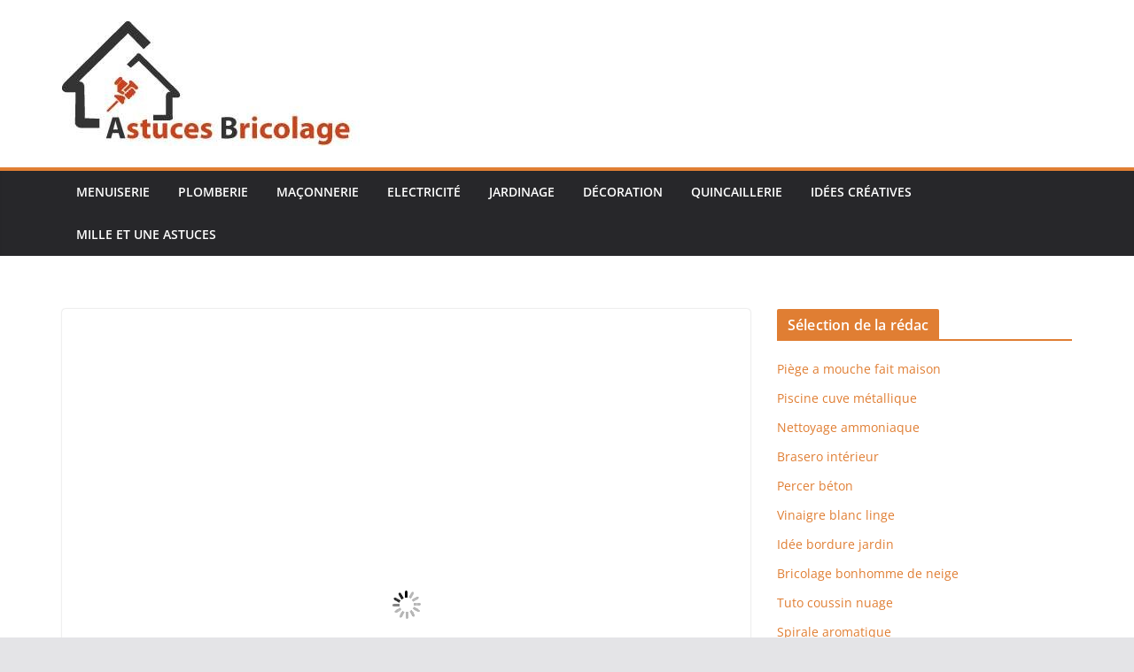

--- FILE ---
content_type: text/html; charset=UTF-8
request_url: https://www.astuces-bricolage.net/quel-barbecue-choisir-entre-barbecue-electrique-a-gaz-ou-au-charbon.html
body_size: 17706
content:
<!doctype html><html lang="fr-FR"><head><script data-no-optimize="1">var litespeed_docref=sessionStorage.getItem("litespeed_docref");litespeed_docref&&(Object.defineProperty(document,"referrer",{get:function(){return litespeed_docref}}),sessionStorage.removeItem("litespeed_docref"));</script> <meta charset="UTF-8"/><meta name="viewport" content="width=device-width, initial-scale=1"><link rel="profile" href="https://gmpg.org/xfn/11"/><meta name='robots' content='index, follow, max-image-preview:large, max-snippet:-1, max-video-preview:-1' /><title>Quel barbecue choisir entre barbecue électrique, à gaz ou au charbon ? - Bricolage maison</title><meta name="description" content="Chaque été, le barbecue séduit de nombreux français. Les grillades sont souvent à l&#039;honneur pour un repas en famille ou entre amis." /><link rel="canonical" href="https://www.astuces-bricolage.net/quel-barbecue-choisir-entre-barbecue-electrique-a-gaz-ou-au-charbon.html" /><meta property="og:locale" content="fr_FR" /><meta property="og:type" content="article" /><meta property="og:title" content="Quel barbecue choisir entre barbecue électrique, à gaz ou au charbon ? - Bricolage maison" /><meta property="og:description" content="Chaque été, le barbecue séduit de nombreux français. Les grillades sont souvent à l&#039;honneur pour un repas en famille ou entre amis." /><meta property="og:url" content="https://www.astuces-bricolage.net/quel-barbecue-choisir-entre-barbecue-electrique-a-gaz-ou-au-charbon.html" /><meta property="og:site_name" content="Bricolage maison" /><meta property="article:publisher" content="https://www.facebook.com/astucebricolage" /><meta property="article:author" content="https://www.facebook.com/astucebricolage" /><meta property="article:published_time" content="2016-02-25T09:38:40+00:00" /><meta property="og:image" content="https://www.astuces-bricolage.net/wp-content/uploads/2016/02/Lovely-Porch-Traditional-design-ideas-for-Threshold-Target-Lamp-Decor-Ideas.jpg" /><meta property="og:image:width" content="990" /><meta property="og:image:height" content="660" /><meta property="og:image:type" content="image/jpeg" /><meta name="author" content="Meddeb Ben amor" /><meta name="twitter:card" content="summary_large_image" /><meta name="twitter:label1" content="Écrit par" /><meta name="twitter:data1" content="Meddeb Ben amor" /><meta name="twitter:label2" content="Durée de lecture estimée" /><meta name="twitter:data2" content="4 minutes" /> <script type="application/ld+json" class="yoast-schema-graph">{"@context":"https://schema.org","@graph":[{"@type":"NewsArticle","@id":"https://www.astuces-bricolage.net/quel-barbecue-choisir-entre-barbecue-electrique-a-gaz-ou-au-charbon.html#article","isPartOf":{"@id":"https://www.astuces-bricolage.net/quel-barbecue-choisir-entre-barbecue-electrique-a-gaz-ou-au-charbon.html"},"author":{"name":"Meddeb Ben amor","@id":"https://www.astuces-bricolage.net/#/schema/person/23350bd37e27e7558310538445e5444a"},"headline":"Quel barbecue choisir entre barbecue électrique, à gaz ou au charbon ?","datePublished":"2016-02-25T09:38:40+00:00","mainEntityOfPage":{"@id":"https://www.astuces-bricolage.net/quel-barbecue-choisir-entre-barbecue-electrique-a-gaz-ou-au-charbon.html"},"wordCount":793,"publisher":{"@id":"https://www.astuces-bricolage.net/#organization"},"image":{"@id":"https://www.astuces-bricolage.net/quel-barbecue-choisir-entre-barbecue-electrique-a-gaz-ou-au-charbon.html#primaryimage"},"thumbnailUrl":"https://www.astuces-bricolage.net/wp-content/uploads/2016/02/Lovely-Porch-Traditional-design-ideas-for-Threshold-Target-Lamp-Decor-Ideas.jpg","keywords":["barbecue"],"articleSection":["Jardinage","Mille et une astuces"],"inLanguage":"fr-FR"},{"@type":"WebPage","@id":"https://www.astuces-bricolage.net/quel-barbecue-choisir-entre-barbecue-electrique-a-gaz-ou-au-charbon.html","url":"https://www.astuces-bricolage.net/quel-barbecue-choisir-entre-barbecue-electrique-a-gaz-ou-au-charbon.html","name":"Quel barbecue choisir entre barbecue électrique, à gaz ou au charbon ? - Bricolage maison","isPartOf":{"@id":"https://www.astuces-bricolage.net/#website"},"primaryImageOfPage":{"@id":"https://www.astuces-bricolage.net/quel-barbecue-choisir-entre-barbecue-electrique-a-gaz-ou-au-charbon.html#primaryimage"},"image":{"@id":"https://www.astuces-bricolage.net/quel-barbecue-choisir-entre-barbecue-electrique-a-gaz-ou-au-charbon.html#primaryimage"},"thumbnailUrl":"https://www.astuces-bricolage.net/wp-content/uploads/2016/02/Lovely-Porch-Traditional-design-ideas-for-Threshold-Target-Lamp-Decor-Ideas.jpg","datePublished":"2016-02-25T09:38:40+00:00","description":"Chaque été, le barbecue séduit de nombreux français. Les grillades sont souvent à l'honneur pour un repas en famille ou entre amis.","breadcrumb":{"@id":"https://www.astuces-bricolage.net/quel-barbecue-choisir-entre-barbecue-electrique-a-gaz-ou-au-charbon.html#breadcrumb"},"inLanguage":"fr-FR","potentialAction":[{"@type":"ReadAction","target":["https://www.astuces-bricolage.net/quel-barbecue-choisir-entre-barbecue-electrique-a-gaz-ou-au-charbon.html"]}]},{"@type":"ImageObject","inLanguage":"fr-FR","@id":"https://www.astuces-bricolage.net/quel-barbecue-choisir-entre-barbecue-electrique-a-gaz-ou-au-charbon.html#primaryimage","url":"https://www.astuces-bricolage.net/wp-content/uploads/2016/02/Lovely-Porch-Traditional-design-ideas-for-Threshold-Target-Lamp-Decor-Ideas.jpg","contentUrl":"https://www.astuces-bricolage.net/wp-content/uploads/2016/02/Lovely-Porch-Traditional-design-ideas-for-Threshold-Target-Lamp-Decor-Ideas.jpg","width":990,"height":660},{"@type":"BreadcrumbList","@id":"https://www.astuces-bricolage.net/quel-barbecue-choisir-entre-barbecue-electrique-a-gaz-ou-au-charbon.html#breadcrumb","itemListElement":[{"@type":"ListItem","position":1,"name":"Accueil","item":"https://www.astuces-bricolage.net/"},{"@type":"ListItem","position":2,"name":"Quel barbecue choisir entre barbecue électrique, à gaz ou au charbon ?"}]},{"@type":"WebSite","@id":"https://www.astuces-bricolage.net/#website","url":"https://www.astuces-bricolage.net/","name":"Bricolage maison","description":"","publisher":{"@id":"https://www.astuces-bricolage.net/#organization"},"potentialAction":[{"@type":"SearchAction","target":{"@type":"EntryPoint","urlTemplate":"https://www.astuces-bricolage.net/?s={search_term_string}"},"query-input":{"@type":"PropertyValueSpecification","valueRequired":true,"valueName":"search_term_string"}}],"inLanguage":"fr-FR"},{"@type":"Organization","@id":"https://www.astuces-bricolage.net/#organization","name":"Bricolage maison","url":"https://www.astuces-bricolage.net/","logo":{"@type":"ImageObject","inLanguage":"fr-FR","@id":"https://www.astuces-bricolage.net/#/schema/logo/image/","url":"https://www.astuces-bricolage.net/wp-content/uploads/2014/02/cropped-logo1-1.jpg","contentUrl":"https://www.astuces-bricolage.net/wp-content/uploads/2014/02/cropped-logo1-1.jpg","width":340,"height":141,"caption":"Bricolage maison"},"image":{"@id":"https://www.astuces-bricolage.net/#/schema/logo/image/"},"sameAs":["https://www.facebook.com/astucebricolage"]},{"@type":"Person","@id":"https://www.astuces-bricolage.net/#/schema/person/23350bd37e27e7558310538445e5444a","name":"Meddeb Ben amor","image":{"@type":"ImageObject","inLanguage":"fr-FR","@id":"https://www.astuces-bricolage.net/#/schema/person/image/","url":"https://www.astuces-bricolage.net/wp-content/litespeed/avatar/18cb4773a1e92e4bb4e76f69cdde3c91.jpg?ver=1767961615","contentUrl":"https://www.astuces-bricolage.net/wp-content/litespeed/avatar/18cb4773a1e92e4bb4e76f69cdde3c91.jpg?ver=1767961615","caption":"Meddeb Ben amor"},"description":"Je passe des heures à chercher et a dénicher les meilleures astuces jardinages, maisons et décorations. je rédige et je partage tout ce qui me parait utile ;)","sameAs":["https://www.astuces-bricolage.net/","https://www.facebook.com/astucebricolage","https://www.pinterest.fr/conseilsetastuc/"],"url":"https://www.astuces-bricolage.net/author/gouga"}]}</script> <link rel='dns-prefetch' href='//www.googletagmanager.com' /><link rel='dns-prefetch' href='//pagead2.googlesyndication.com' /><link rel="alternate" type="application/rss+xml" title="Bricolage maison &raquo; Flux" href="https://www.astuces-bricolage.net/feed" /><link rel="alternate" type="application/rss+xml" title="Bricolage maison &raquo; Flux des commentaires" href="https://www.astuces-bricolage.net/comments/feed" /><link rel="alternate" title="oEmbed (JSON)" type="application/json+oembed" href="https://www.astuces-bricolage.net/wp-json/oembed/1.0/embed?url=https%3A%2F%2Fwww.astuces-bricolage.net%2Fquel-barbecue-choisir-entre-barbecue-electrique-a-gaz-ou-au-charbon.html" /><link rel="alternate" title="oEmbed (XML)" type="text/xml+oembed" href="https://www.astuces-bricolage.net/wp-json/oembed/1.0/embed?url=https%3A%2F%2Fwww.astuces-bricolage.net%2Fquel-barbecue-choisir-entre-barbecue-electrique-a-gaz-ou-au-charbon.html&#038;format=xml" /><style id="litespeed-ucss">img:is([sizes^="auto,"i]){contain-intrinsic-size:3000px 1500px}ul{box-sizing:border-box}:root{--wp--preset--font-size--normal:16px;--wp--preset--font-size--huge:42px}html :where(img[class*=wp-image-]){height:auto;max-width:100%}:root{--wp--preset--aspect-ratio--square:1;--wp--preset--aspect-ratio--4-3:4/3;--wp--preset--aspect-ratio--3-4:3/4;--wp--preset--aspect-ratio--3-2:3/2;--wp--preset--aspect-ratio--2-3:2/3;--wp--preset--aspect-ratio--16-9:16/9;--wp--preset--aspect-ratio--9-16:9/16;--wp--preset--color--black:#000000;--wp--preset--color--cyan-bluish-gray:#abb8c3;--wp--preset--color--white:#ffffff;--wp--preset--color--pale-pink:#f78da7;--wp--preset--color--vivid-red:#cf2e2e;--wp--preset--color--luminous-vivid-orange:#ff6900;--wp--preset--color--luminous-vivid-amber:#fcb900;--wp--preset--color--light-green-cyan:#7bdcb5;--wp--preset--color--vivid-green-cyan:#00d084;--wp--preset--color--pale-cyan-blue:#8ed1fc;--wp--preset--color--vivid-cyan-blue:#0693e3;--wp--preset--color--vivid-purple:#9b51e0;--wp--preset--gradient--vivid-cyan-blue-to-vivid-purple:linear-gradient(135deg,rgba(6,147,227,1) 0%,rgb(155,81,224) 100%);--wp--preset--gradient--light-green-cyan-to-vivid-green-cyan:linear-gradient(135deg,rgb(122,220,180) 0%,rgb(0,208,130) 100%);--wp--preset--gradient--luminous-vivid-amber-to-luminous-vivid-orange:linear-gradient(135deg,rgba(252,185,0,1) 0%,rgba(255,105,0,1) 100%);--wp--preset--gradient--luminous-vivid-orange-to-vivid-red:linear-gradient(135deg,rgba(255,105,0,1) 0%,rgb(207,46,46) 100%);--wp--preset--gradient--very-light-gray-to-cyan-bluish-gray:linear-gradient(135deg,rgb(238,238,238) 0%,rgb(169,184,195) 100%);--wp--preset--gradient--cool-to-warm-spectrum:linear-gradient(135deg,rgb(74,234,220) 0%,rgb(151,120,209) 20%,rgb(207,42,186) 40%,rgb(238,44,130) 60%,rgb(251,105,98) 80%,rgb(254,248,76) 100%);--wp--preset--gradient--blush-light-purple:linear-gradient(135deg,rgb(255,206,236) 0%,rgb(152,150,240) 100%);--wp--preset--gradient--blush-bordeaux:linear-gradient(135deg,rgb(254,205,165) 0%,rgb(254,45,45) 50%,rgb(107,0,62) 100%);--wp--preset--gradient--luminous-dusk:linear-gradient(135deg,rgb(255,203,112) 0%,rgb(199,81,192) 50%,rgb(65,88,208) 100%);--wp--preset--gradient--pale-ocean:linear-gradient(135deg,rgb(255,245,203) 0%,rgb(182,227,212) 50%,rgb(51,167,181) 100%);--wp--preset--gradient--electric-grass:linear-gradient(135deg,rgb(202,248,128) 0%,rgb(113,206,126) 100%);--wp--preset--gradient--midnight:linear-gradient(135deg,rgb(2,3,129) 0%,rgb(40,116,252) 100%);--wp--preset--font-size--small:14px;--wp--preset--font-size--medium:16px;--wp--preset--font-size--large:18px;--wp--preset--font-size--x-large:28px;--wp--preset--font-size--xx-large:34px;--wp--preset--font-family--ibm-plex-serif:IBM Plex Serif, sans-serif;--wp--preset--font-family--inter:Inter, sans-serif;--wp--preset--spacing--20:0.44rem;--wp--preset--spacing--30:0.67rem;--wp--preset--spacing--40:1rem;--wp--preset--spacing--50:1.5rem;--wp--preset--spacing--60:2.25rem;--wp--preset--spacing--70:3.38rem;--wp--preset--spacing--80:5.06rem;--wp--preset--shadow--natural:6px 6px 9px rgba(0, 0, 0, 0.2);--wp--preset--shadow--deep:12px 12px 50px rgba(0, 0, 0, 0.4);--wp--preset--shadow--sharp:6px 6px 0px rgba(0, 0, 0, 0.2);--wp--preset--shadow--outlined:6px 6px 0px -3px rgba(255, 255, 255, 1), 6px 6px rgba(0, 0, 0, 1);--wp--preset--shadow--crisp:6px 6px 0px rgba(0, 0, 0, 1);--wp--style--global--content-size:760px;--wp--style--global--wide-size:1160px;--wp--style--block-gap:24px}:where(body){margin:0}body{--color--gray:#888888;--color--light--primary:#9bc8da;--color--primary:#207daf}a:where(:not(.wp-element-button)){text-decoration:underline}@font-face{font-display:swap;font-family:"Open Sans";font-style:normal;font-weight:700;font-stretch:normal;font-display:fallback;src:url(/wp-content/themes/colormag/assets/fonts/OpenSans-Bold.woff)format("woff")}@font-face{font-display:swap;font-family:"Open Sans";font-style:italic;font-weight:700;font-stretch:normal;font-display:fallback;src:url(/wp-content/themes/colormag/assets/fonts/OpenSans-BoldItalic.woff)format("woff")}@font-face{font-display:swap;font-family:"Open Sans";font-style:normal;font-weight:800;font-stretch:normal;font-display:fallback;src:url(/wp-content/themes/colormag/assets/fonts/OpenSans-ExtraBold.woff)format("woff")}@font-face{font-display:swap;font-family:"Open Sans";font-style:italic;font-weight:800;font-stretch:normal;font-display:fallback;src:url(/wp-content/themes/colormag/assets/fonts/OpenSans-ExtraBoldItalic.woff)format("woff")}@font-face{font-display:swap;font-family:"Open Sans";font-style:italic;font-weight:400;font-stretch:normal;font-display:fallback;src:url(/wp-content/themes/colormag/assets/fonts/OpenSans-Italic.woff)format("woff")}@font-face{font-display:swap;font-family:"Open Sans";font-style:normal;font-weight:300;font-stretch:normal;font-display:fallback;src:url(/wp-content/themes/colormag/assets/fonts/OpenSans-Light.woff)format("woff")}@font-face{font-display:swap;font-family:"Open Sans";font-style:italic;font-weight:300;font-stretch:normal;font-display:fallback;src:url(/wp-content/themes/colormag/assets/fonts/OpenSans-LightItalic.woff)format("woff")}@font-face{font-display:swap;font-family:"Open Sans";font-style:normal;font-weight:500;font-stretch:normal;font-display:fallback;src:url(/wp-content/themes/colormag/assets/fonts/OpenSans-Medium.woff)format("woff")}@font-face{font-display:swap;font-family:"Open Sans";font-style:italic;font-weight:500;font-stretch:normal;font-display:fallback;src:url(/wp-content/themes/colormag/assets/fonts/OpenSans-MediumItalic.woff)format("woff")}@font-face{font-display:swap;font-family:"Open Sans";font-style:normal;font-weight:400;font-stretch:normal;font-display:fallback;src:url(/wp-content/themes/colormag/assets/fonts/OpenSans-Regular.woff)format("woff")}@font-face{font-display:swap;font-family:"Open Sans";font-style:normal;font-weight:600;font-stretch:normal;font-display:fallback;src:url(/wp-content/themes/colormag/assets/fonts/OpenSans-SemiBold.woff)format("woff")}@font-face{font-display:swap;font-family:"Open Sans";font-style:italic;font-weight:600;font-stretch:normal;font-display:fallback;src:url(/wp-content/themes/colormag/assets/fonts/OpenSans-SemiBoldItalic.woff)format("woff")}@font-face{font-display:swap;font-family:"Open Sans";font-style:normal;font-weight:400;font-stretch:normal;font-display:fallback;src:url(/wp-content/themes/colormag/assets/fonts/OpenSans-VariableFont.woff)format("woff")}a,body,div,html,li,span,ul{border:0;font:inherit;font-style:inherit;margin:0;outline:0;padding:0;vertical-align:baseline}a,div,li,span,ul{font-size:100%}h1,h3,h4,p,strong{border:0;font:inherit;font-size:100%;font-style:inherit;outline:0;padding:0;vertical-align:baseline}a,body,div,html,li,p,span,ul{font-weight:inherit}strong{margin:0}article,aside,footer,header,nav{display:block}ul{list-style:disc}a:focus{outline:thin dotted}a:active,a:hover{outline:0}a img{border:0}*,::after,::before{box-sizing:inherit}html{overflow-y:scroll;-webkit-text-size-adjust:100%;-ms-text-size-adjust:100%;font-size:62.5%}.cm-container{max-width:1140px;margin-left:auto;margin-right:auto;padding-left:16px;padding-right:16px;box-sizing:content-box}.cm-header-1 .cm-row{display:flex;flex-direction:column;justify-content:center;text-align:center;align-items:center;gap:10px;padding:24px 0}@media screen and (min-width:48em){.cm-header-1 .cm-row{flex-direction:row;justify-content:space-between;text-align:left;gap:20px}}body,p{line-height:1.8}body{color:#3f3f46;font-size:16px;font-family:"Open Sans",serif;word-wrap:break-word;background-color:#e4e4e7;padding-top:10px;padding-bottom:10px;background-size:cover;--color--light--primary:#e07e33;--color--primary:#e07e33}p{margin:0 0 16px;word-break:break-word}strong{font-weight:600}i{font-style:italic}h1,h3,h4{margin:0 0 20px;color:#27272a;font-weight:500;font-family:"Open Sans",sans-serif;line-height:1.3}h1{font-size:4rem}h3{font-size:3.2rem}h4{font-size:2rem}::-webkit-scrollbar{height:8px}::-webkit-scrollbar-thumb{background:#a1a1aa}a{text-decoration:none;transition:all .3s ease}a:active,a:focus,a:hover{text-decoration:none}ul.default-wp-page{list-style:none}.cm-secondary .widget li,li{line-height:1.8}img{height:auto;vertical-align:top}.cm-entry-summary img,img{max-width:100%}img.aligncenter{margin-bottom:1.625em}.cm-icon{display:block;width:1em;height:1em;transition:all .3s;fill:#71717a}.fa{font-size:1.6rem;color:#71717a}.cm-primary-nav li{display:flex;flex-wrap:wrap;position:relative;font-family:"Open Sans",serif;font-weight:300;padding:10px 16px}.default-wp-page{display:flex;flex-direction:column;justify-content:space-between;gap:20px;margin-top:30px}.default-wp-page .next,.default-wp-page .previous{flex:1}.default-wp-page .next{text-align:right}.next a,.previous a{display:inline-flex;align-items:center;gap:8px;color:#3f3f46;cursor:pointer;font-size:1.6rem;font-weight:600}.next a:hover,.previous a:hover{text-decoration:underline}.next svg,.previous svg{fill:#27272a}@media screen and (min-width:48em){.default-wp-page{flex-direction:row}}.cm-primary-nav{width:100%;text-align:center}.cm-primary-nav .menu{flex:1}.cm-primary-nav a{display:flex;flex:1;color:#fff;font-size:14px;font-weight:600;text-transform:uppercase;line-height:2}.cm-header .cm-menu-toggle svg:hover,.cm-header .cm-menu-toggle:hover,.cm-primary-nav a:hover,a#scroll-up i:before{color:#fff}.cm-header .cm-menu-toggle[aria-expanded=false] .cm-icon--x-mark,.cm-primary-nav ul{display:none}#cm-primary-nav{position:relative;z-index:999;box-shadow:0 0 2px rgb(0 0 0/.1) inset;background-color:#27272a;border-top:4px solid #207daf}#cm-primary-nav .cm-row{position:relative;display:flex;align-items:center;box-sizing:border-box}.cm-menu-primary-container{flex-grow:1;flex-basis:70%}.cm-header .cm-menu-toggle{color:#fff;margin:0;text-align:center;font-family:"Open Sans",serif;padding-bottom:0;line-height:1.2;width:48px;height:48px}.cm-header .cm-menu-toggle svg{width:48px;height:48px;padding:8px}@media screen and (min-width:48em){.cm-primary-nav ul{display:flex;flex-wrap:wrap;list-style:none}}.avatar{border-radius:50%}.cm-entry-title{margin-bottom:12px;font-size:2.4rem;font-weight:500}.cm-below-entry-meta,.cm-entry-header-meta{display:flex;margin-bottom:12px}.cm-below-entry-meta{flex-wrap:wrap;align-items:center;gap:8px}.cm-author,.cm-below-entry-meta .cm-post-date a,.cm-post-date{display:flex;align-items:center;gap:4px}.cm-below-entry-meta a:hover,.cm-entry-header-meta a:hover{text-decoration:underline}.cm-author,.cm-post-date{font-size:1.2rem}.cm-author a,.cm-post-date a{color:#71717a;font-size:1.2rem}.cm-entry-summary{margin-top:12px}.cm-entry-summary p{margin-bottom:1.5em;font-size:1.4rem}.cm-entry-summary p:last-child,.widget:last-child{margin-bottom:0}.cm-featured-image{text-align:center}.cm-secondary .cm-widget-title span,.widget .wp-block-heading{display:inline-block;color:#fff;font-size:16px;font-weight:600;line-height:1.8;margin-bottom:0;padding:4px 12px 2px;border-radius:2px 2px 0 0;letter-spacing:.01em}.cm-secondary{word-break:break-word}.cm-secondary .cm-widget-title{display:flex;justify-content:space-between;border-bottom:2px solid #207daf;margin-bottom:15px}.cm-footer-bar a:hover,.cm-secondary a:hover{text-decoration:underline}.cm-secondary .widget{margin-bottom:32px;font-size:1.4rem}.cm-secondary .widget p{font-size:1.4rem}.cm-secondary .widget ul li{line-height:1.5;padding:6px 0;list-style:none}.cm-header{background-color:#fff}.cm-site-branding img{width:auto;margin-bottom:0}.cm-site-branding a{display:block}.cm-header-col-1,a#scroll-up i{display:flex;justify-content:center}.cm-header-col-1{flex-direction:column;gap:16px;flex-basis:30%}.cm-header-2 .cm-row{display:flex}.cm-menu-toggle{display:flex;cursor:pointer}@media screen and (min-width:769px){.cm-menu-toggle{display:none}}#page{max-width:1200px;margin:0 auto}.cm-content{padding-top:60px;padding-bottom:60px;background-color:#fff}.wide{padding-top:0;padding-bottom:0}.wide #page{max-width:100%}.cm-primary,.cm-secondary{width:100%}.cm-content .cm-row{display:flex;flex-direction:column;row-gap:60px}@media screen and (min-width:62em){.cm-content .cm-row{flex-direction:row}.cm-primary{width:calc(100% - 30%);padding-right:1.875em}.cm-secondary{width:30%}}.cm-posts{display:grid;gap:20px;grid-template-columns:1fr;position:relative}.cm-posts .post{overflow:hidden;box-shadow:0 0 2px 0 rgb(0 0 0/.24);border-radius:4px}.cm-post-categories{display:inline-flex;gap:10px;flex-wrap:wrap;align-items:center}.cm-post-categories a{display:inline-block;padding:4px 8px;color:#fff;font-size:10px;text-transform:uppercase;border-radius:2px;line-height:1.8}.cm-post-content{padding:20px}@media screen and (min-width:48em){.cm-posts{grid-template-columns:repeat(var(--grid-column,1),1fr)}}.single .cm-entry-header .cm-entry-title{font-size:3.2rem}.author-box{padding:2%;width:100%;display:inline-block;box-shadow:0 1px 3px 0 rgb(0 0 0/.1);margin-bottom:30px}.author-img img{margin-right:15px}.author-name{padding-bottom:10px}.author-box{margin-top:30px}@media screen and (max-width:768px){.cm-primary,.cm-secondary{width:100%}}.cm-footer-bar{padding-top:1.5em;padding-bottom:1.5em;background-color:#27272a;color:#f4f4f5}.cm-footer-bar .cm-row{font-size:1.4rem}.cm-footer-bar a:hover{color:#fff}.cm-footer-bar-area,.cm-footer-bar__1{display:flex;flex-direction:column;gap:8px}.cm-footer-bar-area{justify-content:space-between;align-items:center;text-align:center;gap:24px}@media screen and (min-width:48em){.cm-footer-bar-area{flex-direction:row-reverse;text-align:left}}a#scroll-up{bottom:20px;position:fixed;right:20px;display:none;opacity:.5;z-index:999}a#scroll-up i{height:48px;width:48px;border-radius:4px;background-color:#8269df;font-size:14px;align-items:center}a#scroll-up:hover{opacity:1}.screen-reader-text{border:0;clip:rect(1px,1px,1px,1px);clip-path:inset(50%);height:1px;margin:-1px;overflow:hidden;padding:0;position:absolute!important;width:1px;word-wrap:normal!important}.screen-reader-text:focus{background-color:#f1f1f1;border-radius:3px;box-shadow:0 0 2px 2px rgb(0 0 0/.6);clip:auto!important;clip-path:none;color:#21759b;display:block;font-size:.875rem;font-size:14px;font-weight:700;height:auto;left:5px;line-height:normal;padding:15px 23px 14px;text-decoration:none;top:5px;width:auto;z-index:100000}.aligncenter{clear:both;margin-left:auto;margin-right:auto;text-align:center}.aligncenter,.clearfix{display:block}.clearfix::after{visibility:hidden;display:block;font-size:0;content:" ";clear:both;height:0}@media screen and (max-width:1190px){#page{width:97%}.wide #page{width:100%}}@media screen and (max-width:800px){.cm-header-col-2{float:none}}@media screen and (max-width:600px){.author-img,.avatar{display:block;margin:0 auto}.author-img img{margin-right:0}.avatar{border-radius:50%;display:inline-block;float:none}}#cm-primary-nav{border-top-color:#e07e33}.single-post .cm-post-categories a::after{border-color:#e07e33}@media screen and (min-width:992px){.cm-primary{width:70%}}.cm-header .cm-menu-toggle svg{fill:#fff}.cm-post-categories a,.cm-post-date a::before,.cm-posts .post .cm-post-content .cm-entry-header-meta .cm-post-categories a,.cm-primary-nav ul li:hover,.cm-secondary .cm-widget-title span,.widget .wp-block-heading,.widget a::before{background-color:#e07e33}.cm-author a:hover,.cm-footer-bar .copyright a,.cm-footer-bar a,.cm-post-date a:hover,.next a:hover,.previous a:hover,a,a#scroll-up i{color:#e07e33}.cm-footer-bar .copyright a,.cm-secondary .cm-widget-title{border-bottom-color:#e07e33}@media screen and (min-width:992px){.cm-primary{width:70%}}.cm-footer-bar-area .cm-footer-bar__2 a{color:#207daf}:root{--top-grid-columns:4;--main-grid-columns:4;--bottom-grid-columns:2;--colormag-color-1:#eaf3fb;--colormag-color-2:#bfdcf3;--colormag-color-3:#94c4eb;--colormag-color-4:#6aace2;--colormag-color-5:#257bc1;--colormag-color-6:#1d6096;--colormag-color-7:#15446b;--colormag-color-8:#0c2941;--colormag-color-9:#040e16}.fa-chevron-up:before{content:""}@font-face{font-display:swap;font-family:"Font Awesome 6 Brands";font-style:normal;font-weight:400;font-display:block;src:url(/wp-content/themes/colormag/inc/customizer/customind/assets/fontawesome/v6/webfonts/fa-brands-400.woff2)format("woff2"),url(/wp-content/themes/colormag/inc/customizer/customind/assets/fontawesome/v6/webfonts/fa-brands-400.ttf)format("truetype")}@font-face{font-display:swap;font-family:"Font Awesome 6 Free";font-style:normal;font-weight:400;font-display:block;src:url(/wp-content/themes/colormag/inc/customizer/customind/assets/fontawesome/v6/webfonts/fa-regular-400.woff2)format("woff2"),url(/wp-content/themes/colormag/inc/customizer/customind/assets/fontawesome/v6/webfonts/fa-regular-400.ttf)format("truetype")}@font-face{font-display:swap;font-family:"Font Awesome 6 Free";font-style:normal;font-weight:900;font-display:block;src:url(/wp-content/themes/colormag/inc/customizer/customind/assets/fontawesome/v6/webfonts/fa-solid-900.woff2)format("woff2"),url(/wp-content/themes/colormag/inc/customizer/customind/assets/fontawesome/v6/webfonts/fa-solid-900.ttf)format("truetype")}@font-face{font-display:swap;font-family:"Font Awesome 5 Brands";font-display:block;font-weight:400;src:url(/wp-content/themes/colormag/inc/customizer/customind/assets/fontawesome/v6/webfonts/fa-brands-400.woff2)format("woff2"),url(/wp-content/themes/colormag/inc/customizer/customind/assets/fontawesome/v6/webfonts/fa-brands-400.ttf)format("truetype")}@font-face{font-display:swap;font-family:"Font Awesome 5 Free";font-display:block;font-weight:900;src:url(/wp-content/themes/colormag/inc/customizer/customind/assets/fontawesome/v6/webfonts/fa-solid-900.woff2)format("woff2"),url(/wp-content/themes/colormag/inc/customizer/customind/assets/fontawesome/v6/webfonts/fa-solid-900.ttf)format("truetype")}@font-face{font-display:swap;font-family:"Font Awesome 5 Free";font-display:block;font-weight:400;src:url(/wp-content/themes/colormag/inc/customizer/customind/assets/fontawesome/v6/webfonts/fa-regular-400.woff2)format("woff2"),url(/wp-content/themes/colormag/inc/customizer/customind/assets/fontawesome/v6/webfonts/fa-regular-400.ttf)format("truetype")}@font-face{font-display:swap;font-family:"FontAwesome";font-display:block;src:url(/wp-content/themes/colormag/inc/customizer/customind/assets/fontawesome/v6/webfonts/fa-solid-900.woff2)format("woff2"),url(/wp-content/themes/colormag/inc/customizer/customind/assets/fontawesome/v6/webfonts/fa-solid-900.ttf)format("truetype")}@font-face{font-display:swap;font-family:"FontAwesome";font-display:block;src:url(/wp-content/themes/colormag/inc/customizer/customind/assets/fontawesome/v6/webfonts/fa-brands-400.woff2)format("woff2"),url(/wp-content/themes/colormag/inc/customizer/customind/assets/fontawesome/v6/webfonts/fa-brands-400.ttf)format("truetype")}@font-face{font-display:swap;font-family:"FontAwesome";font-display:block;src:url(/wp-content/themes/colormag/inc/customizer/customind/assets/fontawesome/v6/webfonts/fa-regular-400.woff2)format("woff2"),url(/wp-content/themes/colormag/inc/customizer/customind/assets/fontawesome/v6/webfonts/fa-regular-400.ttf)format("truetype");unicode-range:u+f003,u+f006,u+f014,u+f016-f017,u+f01a-f01b,u+f01d,u+f022,u+f03e,u+f044,u+f046,u+f05c-f05d,u+f06e,u+f070,u+f087-f088,u+f08a,u+f094,u+f096-f097,u+f09d,u+f0a0,u+f0a2,u+f0a4-f0a7,u+f0c5,u+f0c7,u+f0e5-f0e6,u+f0eb,u+f0f6-f0f8,u+f10c,u+f114-f115,u+f118-f11a,u+f11c-f11d,u+f133,u+f147,u+f14e,u+f150-f152,u+f185-f186,u+f18e,u+f190-f192,u+f196,u+f1c1-f1c9,u+f1d9,u+f1db,u+f1e3,u+f1ea,u+f1f7,u+f1f9,u+f20a,u+f247-f248,u+f24a,u+f24d,u+f255-f25b,u+f25d,u+f271-f274,u+f278,u+f27b,u+f28c,u+f28e,u+f29c,u+f2b5,u+f2b7,u+f2ba,u+f2bc,u+f2be,u+f2c0-f2c1,u+f2c3,u+f2d0,u+f2d2,u+f2d4,u+f2dc}@font-face{font-display:swap;font-family:"FontAwesome";font-display:block;src:url(/wp-content/themes/colormag/inc/customizer/customind/assets/fontawesome/v6/webfonts/fa-v4compatibility.woff2)format("woff2"),url(/wp-content/themes/colormag/inc/customizer/customind/assets/fontawesome/v6/webfonts/fa-v4compatibility.ttf)format("truetype");unicode-range:u+f041,u+f047,u+f065-f066,u+f07d-f07e,u+f080,u+f08b,u+f08e,u+f090,u+f09a,u+f0ac,u+f0ae,u+f0b2,u+f0d0,u+f0d6,u+f0e4,u+f0ec,u+f10a-f10b,u+f123,u+f13e,u+f148-f149,u+f14c,u+f156,u+f15e,u+f160-f161,u+f163,u+f175-f178,u+f195,u+f1f8,u+f219,u+f27a}.fa{font-family:var(--fa-style-family,"Font Awesome 6 Free");font-weight:var(--fa-style,900);-moz-osx-font-smoothing:grayscale;-webkit-font-smoothing:antialiased;display:var(--fa-display,inline-block);font-style:normal;font-variant:normal;line-height:1;text-rendering:auto}:host,:root{--fa-style-family-brands:"Font Awesome 6 Brands";--fa-font-brands:normal 400 1em/1 "Font Awesome 6 Brands";--fa-font-regular:normal 400 1em/1 "Font Awesome 6 Free";--fa-style-family-classic:"Font Awesome 6 Free";--fa-font-solid:normal 900 1em/1 "Font Awesome 6 Free"}@font-face{font-display:swap;font-family:"Font Awesome 6 Brands";font-style:normal;font-weight:400;font-display:block;src:url(/wp-content/themes/colormag/inc/customizer/customind/assets/fontawesome/v6/webfonts/fa-brands-400.woff2)format("woff2"),url(/wp-content/themes/colormag/inc/customizer/customind/assets/fontawesome/v6/webfonts/fa-brands-400.ttf)format("truetype")}@font-face{font-display:swap;font-family:"Font Awesome 6 Free";font-style:normal;font-weight:400;font-display:block;src:url(/wp-content/themes/colormag/inc/customizer/customind/assets/fontawesome/v6/webfonts/fa-regular-400.woff2)format("woff2"),url(/wp-content/themes/colormag/inc/customizer/customind/assets/fontawesome/v6/webfonts/fa-regular-400.ttf)format("truetype")}@font-face{font-display:swap;font-family:"Font Awesome 6 Free";font-style:normal;font-weight:900;font-display:block;src:url(/wp-content/themes/colormag/inc/customizer/customind/assets/fontawesome/v6/webfonts/fa-solid-900.woff2)format("woff2"),url(/wp-content/themes/colormag/inc/customizer/customind/assets/fontawesome/v6/webfonts/fa-solid-900.ttf)format("truetype")}@font-face{font-display:swap;font-family:"Font Awesome 5 Brands";font-display:block;font-weight:400;src:url(/wp-content/themes/colormag/inc/customizer/customind/assets/fontawesome/v6/webfonts/fa-brands-400.woff2)format("woff2"),url(/wp-content/themes/colormag/inc/customizer/customind/assets/fontawesome/v6/webfonts/fa-brands-400.ttf)format("truetype")}@font-face{font-display:swap;font-family:"Font Awesome 5 Free";font-display:block;font-weight:900;src:url(/wp-content/themes/colormag/inc/customizer/customind/assets/fontawesome/v6/webfonts/fa-solid-900.woff2)format("woff2"),url(/wp-content/themes/colormag/inc/customizer/customind/assets/fontawesome/v6/webfonts/fa-solid-900.ttf)format("truetype")}@font-face{font-display:swap;font-family:"Font Awesome 5 Free";font-display:block;font-weight:400;src:url(/wp-content/themes/colormag/inc/customizer/customind/assets/fontawesome/v6/webfonts/fa-regular-400.woff2)format("woff2"),url(/wp-content/themes/colormag/inc/customizer/customind/assets/fontawesome/v6/webfonts/fa-regular-400.ttf)format("truetype")}@font-face{font-display:swap;font-family:"FontAwesome";font-display:block;src:url(/wp-content/themes/colormag/inc/customizer/customind/assets/fontawesome/v6/webfonts/fa-solid-900.woff2)format("woff2"),url(/wp-content/themes/colormag/inc/customizer/customind/assets/fontawesome/v6/webfonts/fa-solid-900.ttf)format("truetype")}@font-face{font-display:swap;font-family:"FontAwesome";font-display:block;src:url(/wp-content/themes/colormag/inc/customizer/customind/assets/fontawesome/v6/webfonts/fa-brands-400.woff2)format("woff2"),url(/wp-content/themes/colormag/inc/customizer/customind/assets/fontawesome/v6/webfonts/fa-brands-400.ttf)format("truetype")}@font-face{font-display:swap;font-family:"FontAwesome";font-display:block;src:url(/wp-content/themes/colormag/inc/customizer/customind/assets/fontawesome/v6/webfonts/fa-regular-400.woff2)format("woff2"),url(/wp-content/themes/colormag/inc/customizer/customind/assets/fontawesome/v6/webfonts/fa-regular-400.ttf)format("truetype");unicode-range:u+f003,u+f006,u+f014,u+f016-f017,u+f01a-f01b,u+f01d,u+f022,u+f03e,u+f044,u+f046,u+f05c-f05d,u+f06e,u+f070,u+f087-f088,u+f08a,u+f094,u+f096-f097,u+f09d,u+f0a0,u+f0a2,u+f0a4-f0a7,u+f0c5,u+f0c7,u+f0e5-f0e6,u+f0eb,u+f0f6-f0f8,u+f10c,u+f114-f115,u+f118-f11a,u+f11c-f11d,u+f133,u+f147,u+f14e,u+f150-f152,u+f185-f186,u+f18e,u+f190-f192,u+f196,u+f1c1-f1c9,u+f1d9,u+f1db,u+f1e3,u+f1ea,u+f1f7,u+f1f9,u+f20a,u+f247-f248,u+f24a,u+f24d,u+f255-f25b,u+f25d,u+f271-f274,u+f278,u+f27b,u+f28c,u+f28e,u+f29c,u+f2b5,u+f2b7,u+f2ba,u+f2bc,u+f2be,u+f2c0-f2c1,u+f2c3,u+f2d0,u+f2d2,u+f2d4,u+f2dc}@font-face{font-display:swap;font-family:"FontAwesome";font-display:block;src:url(/wp-content/themes/colormag/inc/customizer/customind/assets/fontawesome/v6/webfonts/fa-v4compatibility.woff2)format("woff2"),url(/wp-content/themes/colormag/inc/customizer/customind/assets/fontawesome/v6/webfonts/fa-v4compatibility.ttf)format("truetype");unicode-range:u+f041,u+f047,u+f065-f066,u+f07d-f07e,u+f080,u+f08b,u+f08e,u+f090,u+f09a,u+f0ac,u+f0ae,u+f0b2,u+f0d0,u+f0d6,u+f0e4,u+f0ec,u+f10a-f10b,u+f123,u+f13e,u+f148-f149,u+f14c,u+f156,u+f15e,u+f160-f161,u+f163,u+f175-f178,u+f195,u+f1f8,u+f219,u+f27a}.lazy-hidden{background-color:#fff;background-image:url(/wp-content/plugins/a3-lazy-load/assets/css/loading.gif);background-repeat:no-repeat;background-position:50% 50%}@font-face{font-display:swap;font-family:"IBM Plex Serif";font-style:normal;font-weight:400;font-display:fallback;src:url(https://www.astuces-bricolage.net/wp-content/themes/colormag/assets/fonts/IBMPlexSerif-Regular.woff2)format("woff2")}@font-face{font-display:swap;font-family:"IBM Plex Serif";font-style:normal;font-weight:700;font-display:fallback;src:url(https://www.astuces-bricolage.net/wp-content/themes/colormag/assets/fonts/IBMPlexSerif-Bold.woff2)format("woff2")}@font-face{font-display:swap;font-family:"IBM Plex Serif";font-style:normal;font-weight:600;font-display:fallback;src:url(https://www.astuces-bricolage.net/wp-content/themes/colormag/assets/fonts/IBMPlexSerif-SemiBold.woff2)format("woff2")}@font-face{font-display:swap;font-family:Inter;font-style:normal;font-weight:400;font-display:fallback;src:url(https://www.astuces-bricolage.net/wp-content/themes/colormag/assets/fonts/Inter-Regular.woff2)format("woff2")}:root{-webkit-user-select:none;-webkit-touch-callout:none;-ms-user-select:none;-moz-user-select:none;user-select:none}</style> <script type="litespeed/javascript" data-src="https://www.astuces-bricolage.net/wp-includes/js/jquery/jquery.min.js" id="jquery-core-js"></script> 
 <script type="litespeed/javascript" data-src="https://www.googletagmanager.com/gtag/js?id=GT-KVHJS9K" id="google_gtagjs-js"></script> <script id="google_gtagjs-js-after" type="litespeed/javascript">window.dataLayer=window.dataLayer||[];function gtag(){dataLayer.push(arguments)}
gtag("set","linker",{"domains":["www.astuces-bricolage.net"]});gtag("js",new Date());gtag("set","developer_id.dZTNiMT",!0);gtag("config","GT-KVHJS9K")</script> <link rel="https://api.w.org/" href="https://www.astuces-bricolage.net/wp-json/" /><link rel="alternate" title="JSON" type="application/json" href="https://www.astuces-bricolage.net/wp-json/wp/v2/posts/4162" /><link rel="EditURI" type="application/rsd+xml" title="RSD" href="https://www.astuces-bricolage.net/xmlrpc.php?rsd" /><meta name="generator" content="WordPress 6.9" /><link rel='shortlink' href='https://www.astuces-bricolage.net/?p=4162' /><meta name="generator" content="Site Kit by Google 1.168.0" /><meta name="google-adsense-platform-account" content="ca-host-pub-2644536267352236"><meta name="google-adsense-platform-domain" content="sitekit.withgoogle.com"> <script type="litespeed/javascript" data-src="https://pagead2.googlesyndication.com/pagead/js/adsbygoogle.js?client=ca-pub-0116958895783281&amp;host=ca-host-pub-2644536267352236" crossorigin="anonymous"></script> <link rel="icon" href="https://www.astuces-bricolage.net/wp-content/uploads/2014/02/cropped-logo1-32x32.jpg" sizes="32x32" /><link rel="icon" href="https://www.astuces-bricolage.net/wp-content/uploads/2014/02/cropped-logo1-192x192.jpg" sizes="192x192" /><link rel="apple-touch-icon" href="https://www.astuces-bricolage.net/wp-content/uploads/2014/02/cropped-logo1-180x180.jpg" /><meta name="msapplication-TileImage" content="https://www.astuces-bricolage.net/wp-content/uploads/2014/02/cropped-logo1-270x270.jpg" /></head><body data-rsssl=1 class="wp-singular post-template-default single single-post postid-4162 single-format-standard wp-custom-logo wp-embed-responsive wp-theme-colormag cm-header-layout-1 adv-style-1 cm-normal-container cm-right-sidebar right-sidebar wide cm-started-content"><div id="page" class="hfeed site">
<a class="skip-link screen-reader-text" href="#main">Passer au contenu</a><header id="cm-masthead" class="cm-header cm-layout-1 cm-layout-1-style-1 cm-full-width"><div class="cm-main-header"><div id="cm-header-1" class="cm-header-1"><div class="cm-container"><div class="cm-row"><div class="cm-header-col-1"><div id="cm-site-branding" class="cm-site-branding">
<a href="https://www.astuces-bricolage.net/" class="custom-logo-link" rel="home"><img data-lazyloaded="1" src="[data-uri]" width="340" height="141" data-src="https://www.astuces-bricolage.net/wp-content/uploads/2014/02/cropped-logo1-1.jpg" class="custom-logo" alt="Bricolage maison" decoding="async" data-srcset="https://www.astuces-bricolage.net/wp-content/uploads/2014/02/cropped-logo1-1.jpg 340w, https://www.astuces-bricolage.net/wp-content/uploads/2014/02/cropped-logo1-1-300x124.jpg 300w" data-sizes="(max-width: 340px) 100vw, 340px" /></a></div></div><div class="cm-header-col-2"></div></div></div></div><div id="cm-header-2" class="cm-header-2"><nav id="cm-primary-nav" class="cm-primary-nav"><div class="cm-container"><div class="cm-row"><p class="cm-menu-toggle" aria-expanded="false">
<svg class="cm-icon cm-icon--bars" xmlns="http://www.w3.org/2000/svg" viewBox="0 0 24 24"><path d="M21 19H3a1 1 0 0 1 0-2h18a1 1 0 0 1 0 2Zm0-6H3a1 1 0 0 1 0-2h18a1 1 0 0 1 0 2Zm0-6H3a1 1 0 0 1 0-2h18a1 1 0 0 1 0 2Z"></path></svg>						<svg class="cm-icon cm-icon--x-mark" xmlns="http://www.w3.org/2000/svg" viewBox="0 0 24 24"><path d="m13.4 12 8.3-8.3c.4-.4.4-1 0-1.4s-1-.4-1.4 0L12 10.6 3.7 2.3c-.4-.4-1-.4-1.4 0s-.4 1 0 1.4l8.3 8.3-8.3 8.3c-.4.4-.4 1 0 1.4.2.2.4.3.7.3s.5-.1.7-.3l8.3-8.3 8.3 8.3c.2.2.5.3.7.3s.5-.1.7-.3c.4-.4.4-1 0-1.4L13.4 12z"></path></svg></p><div class="cm-menu-primary-container"><ul id="menu-accueil" class="menu"><li id="menu-item-10" class="menu-item menu-item-type-taxonomy menu-item-object-category menu-item-10"><a href="https://www.astuces-bricolage.net/category/menuiserie">Menuiserie</a></li><li id="menu-item-11" class="menu-item menu-item-type-taxonomy menu-item-object-category menu-item-11"><a href="https://www.astuces-bricolage.net/category/plomberie">Plomberie</a></li><li id="menu-item-9" class="menu-item menu-item-type-taxonomy menu-item-object-category menu-item-9"><a href="https://www.astuces-bricolage.net/category/maconnerie">Maçonnerie</a></li><li id="menu-item-20" class="menu-item menu-item-type-taxonomy menu-item-object-category menu-item-20"><a href="https://www.astuces-bricolage.net/category/electricite">Electricité</a></li><li id="menu-item-8" class="menu-item menu-item-type-taxonomy menu-item-object-category current-post-ancestor current-menu-parent current-post-parent menu-item-8"><a href="https://www.astuces-bricolage.net/category/jardinage">Jardinage</a></li><li id="menu-item-7" class="menu-item menu-item-type-taxonomy menu-item-object-category menu-item-7"><a href="https://www.astuces-bricolage.net/category/decoration">Décoration</a></li><li id="menu-item-38" class="menu-item menu-item-type-taxonomy menu-item-object-category menu-item-38"><a href="https://www.astuces-bricolage.net/category/quincaillerie">Quincaillerie</a></li><li id="menu-item-12" class="menu-item menu-item-type-taxonomy menu-item-object-category menu-item-12"><a href="https://www.astuces-bricolage.net/category/idees-creatives">Idées créatives</a></li><li id="menu-item-319" class="menu-item menu-item-type-taxonomy menu-item-object-category current-post-ancestor current-menu-parent current-post-parent menu-item-319"><a href="https://www.astuces-bricolage.net/category/mille-et-une-astuces">Mille et une astuces</a></li></ul></div></div></div></nav></div></div></header><div id="cm-content" class="cm-content"><div class="cm-container"><div class="cm-row"><div id="cm-primary" class="cm-primary"><div class="cm-posts clearfix"><article sdfdfds id="post-4162" class="post-4162 post type-post status-publish format-standard has-post-thumbnail hentry category-jardinage category-mille-et-une-astuces tag-barbecue"><div class="cm-featured-image">
<img width="668" height="445" src="//www.astuces-bricolage.net/wp-content/plugins/a3-lazy-load/assets/images/lazy_placeholder.gif" data-lazy-type="image" data-src="https://www.astuces-bricolage.net/wp-content/uploads/2016/02/Lovely-Porch-Traditional-design-ideas-for-Threshold-Target-Lamp-Decor-Ideas.jpg" class="lazy lazy-hidden attachment-colormag-featured-image size-colormag-featured-image wp-post-image" alt="" decoding="async" fetchpriority="high" srcset="" data-srcset="https://www.astuces-bricolage.net/wp-content/uploads/2016/02/Lovely-Porch-Traditional-design-ideas-for-Threshold-Target-Lamp-Decor-Ideas.jpg 990w, https://www.astuces-bricolage.net/wp-content/uploads/2016/02/Lovely-Porch-Traditional-design-ideas-for-Threshold-Target-Lamp-Decor-Ideas-300x200.jpg 300w, https://www.astuces-bricolage.net/wp-content/uploads/2016/02/Lovely-Porch-Traditional-design-ideas-for-Threshold-Target-Lamp-Decor-Ideas-700x467.jpg 700w" sizes="(max-width: 668px) 100vw, 668px" /><noscript><img width="668" height="445" src="https://www.astuces-bricolage.net/wp-content/uploads/2016/02/Lovely-Porch-Traditional-design-ideas-for-Threshold-Target-Lamp-Decor-Ideas.jpg" class="attachment-colormag-featured-image size-colormag-featured-image wp-post-image" alt="" decoding="async" fetchpriority="high" srcset="https://www.astuces-bricolage.net/wp-content/uploads/2016/02/Lovely-Porch-Traditional-design-ideas-for-Threshold-Target-Lamp-Decor-Ideas.jpg 990w, https://www.astuces-bricolage.net/wp-content/uploads/2016/02/Lovely-Porch-Traditional-design-ideas-for-Threshold-Target-Lamp-Decor-Ideas-300x200.jpg 300w, https://www.astuces-bricolage.net/wp-content/uploads/2016/02/Lovely-Porch-Traditional-design-ideas-for-Threshold-Target-Lamp-Decor-Ideas-700x467.jpg 700w" sizes="(max-width: 668px) 100vw, 668px" /></noscript></div><div class="cm-post-content"><div class="cm-entry-header-meta"><div class="cm-post-categories"><a href="https://www.astuces-bricolage.net/category/jardinage" rel="category tag">Jardinage</a><a href="https://www.astuces-bricolage.net/category/mille-et-une-astuces" rel="category tag">Mille et une astuces</a></div></div><header class="cm-entry-header"><h1 class="cm-entry-title">
Quel barbecue choisir entre barbecue électrique, à gaz ou au charbon ?</h1></header><div class="cm-below-entry-meta cm-separator-default "><span class="cm-post-date"><a href="https://www.astuces-bricolage.net/quel-barbecue-choisir-entre-barbecue-electrique-a-gaz-ou-au-charbon.html" title="10 h 38 min" rel="bookmark"><svg class="cm-icon cm-icon--calendar-fill" xmlns="http://www.w3.org/2000/svg" viewBox="0 0 24 24"><path d="M21.1 6.6v1.6c0 .6-.4 1-1 1H3.9c-.6 0-1-.4-1-1V6.6c0-1.5 1.3-2.8 2.8-2.8h1.7V3c0-.6.4-1 1-1s1 .4 1 1v.8h5.2V3c0-.6.4-1 1-1s1 .4 1 1v.8h1.7c1.5 0 2.8 1.3 2.8 2.8zm-1 4.6H3.9c-.6 0-1 .4-1 1v7c0 1.5 1.3 2.8 2.8 2.8h12.6c1.5 0 2.8-1.3 2.8-2.8v-7c0-.6-.4-1-1-1z"></path></svg> <time class="entry-date published updated" datetime="2016-02-25T10:38:40+01:00">Fév 25, 2016</time></a></span>
<span class="cm-author cm-vcard">
<svg class="cm-icon cm-icon--user" xmlns="http://www.w3.org/2000/svg" viewBox="0 0 24 24"><path d="M7 7c0-2.8 2.2-5 5-5s5 2.2 5 5-2.2 5-5 5-5-2.2-5-5zm9 7H8c-2.8 0-5 2.2-5 5v2c0 .6.4 1 1 1h16c.6 0 1-.4 1-1v-2c0-2.8-2.2-5-5-5z"></path></svg>			<a class="url fn n"
href="https://www.astuces-bricolage.net/author/gouga"
title="Meddeb Ben amor"
>
Meddeb Ben amor			</a>
</span></div><div class="cm-entry-summary"><p style="text-align: justify;">Chaque été, le barbecue séduit de nombreux français. Les grillades sont souvent à l&rsquo;honneur pour un repas en famille ou entre amis. Mais que choisir entre barbecue électrique, au gaz ou au charbon? Ces trois familles de barbecue ont chacune leurs avantages et inconvénients, le choix de l&rsquo;une ou de l&rsquo;autre repose avant tout sur une question assez simple : comment vais-je utiliser mon barbecue.</p><h3>Le barbecue électrique, simple et rapide à mettre en œuvre, sur pieds ou directement sur la table!</h3><p style="text-align: justify;">Quoi de plus avantageux qu&rsquo;un <strong>barbecue électrique</strong> lorsque l&rsquo;on adore les grillades au point d&rsquo;en manger toute l&rsquo;année, ou bien quand on vit en appartement et que l&rsquo;on ne dispose pas de jardin pour installer un barbecue classique? Le barbecue électrique peut être sur pied, mais aussi se poser sur la table, tel un service à raclette. Il en existe de toutes tailles, les plus petits conviendront certainement aux gourmets qui vivent en studios, de même que l&rsquo;on trouve des barbecues taillés pour une utilisation familiale. En contrepartie, le barbecue électrique ne satisfera pas les puristes de la grillade: il n&rsquo;offre pas le goût et l&rsquo;odeur d&rsquo;une cuisson au bois ou au charbon. A la différence d&rsquo;un barbecue classique, il n&rsquo;est pas nomade. Il sera donc cantonné à une utilisation domestique et par beau temps, puisqu&rsquo;il n&rsquo;est pas envisageable d&rsquo;avoir un barbecue électrique en fonctionnement sous la pluie, même si ce n&rsquo;est que quelques gouttes passagères. Il est d&rsquo;ailleurs à noter que les prises électriques de ces appareils sont des prises classiques d&rsquo;intérieur, en aucun cas des prises électriques d&rsquo;extérieur étanches. Côté prix, il reste abordable: comptez entre 60 et 80 € pour une qualité correcte.</p><p style="text-align: justify;"><a href="https://www.astuces-bricolage.net/wp-content/uploads/2016/02/cbqele-ambiance-3.jpg"><img decoding="async" class="lazy lazy-hidden aligncenter  wp-image-4165" src="//www.astuces-bricolage.net/wp-content/plugins/a3-lazy-load/assets/images/lazy_placeholder.gif" data-lazy-type="image" data-src="https://www.astuces-bricolage.net/wp-content/uploads/2016/02/cbqele-ambiance-3.jpg" alt="barbecue " width="686" height="320" srcset="" data-srcset="https://www.astuces-bricolage.net/wp-content/uploads/2016/02/cbqele-ambiance-3.jpg 900w, https://www.astuces-bricolage.net/wp-content/uploads/2016/02/cbqele-ambiance-3-300x140.jpg 300w, https://www.astuces-bricolage.net/wp-content/uploads/2016/02/cbqele-ambiance-3-700x327.jpg 700w" sizes="(max-width: 686px) 100vw, 686px" /><noscript><img decoding="async" class="aligncenter  wp-image-4165" src="https://www.astuces-bricolage.net/wp-content/uploads/2016/02/cbqele-ambiance-3.jpg" alt="barbecue " width="686" height="320" srcset="https://www.astuces-bricolage.net/wp-content/uploads/2016/02/cbqele-ambiance-3.jpg 900w, https://www.astuces-bricolage.net/wp-content/uploads/2016/02/cbqele-ambiance-3-300x140.jpg 300w, https://www.astuces-bricolage.net/wp-content/uploads/2016/02/cbqele-ambiance-3-700x327.jpg 700w" sizes="(max-width: 686px) 100vw, 686px" /></noscript></a></p><h3>Barbecue à gaz : idéal pour les utilisations très fréquentes. Les « super barbecues » sont à la mode !</h3><p style="text-align: justify;">Sophistiqué, ce type de barbecue a l&rsquo;avantage de s&rsquo;allumer rapidement et de nécessiter moins de préparation qu&rsquo;un barbecue classique. Cela vous permet de passer plus de temps à table et moins au côté du barbecue. Un avantage que détient également le barbecue électrique, mais le barbecue à gaz fait la différence sur la cuisson : il dispose de plus de puissance et les réglage de la chauffe est instantané. Ces barbecues ultra-modernes disposent souvent d&rsquo;un plan de travail et d&rsquo;accessoires de cuisine, vous rendant la tâche plus facile et agréable. Surtout, la mode est maintenant aux super barbecues à gaz, qui se transforment en véritables cuisines de plein air : cloche relevable pour garder les grillades au chaud après la cuisson, feux à gaz latéral pour réchauffer ou faire mijoter l&rsquo;accompagnement, plan de travail&#8230; Ces modèles tout inox bénéficient d&rsquo;une surface de cuisson exceptionnelle et permettent d&rsquo;assurer un rythme d&rsquo;enfer, idéal pour les grandes assemblées! Le principal inconvénient de ces super barbecues est évidemment le prix, il faut compter entre 250 et 300 €, certains modèles allant jusqu&rsquo;à 850 €&#8230; Bien entendu les amateurs de la cuisson à gaz qui veulent un barbecue « standard » trouveront des modèles à partir de 150 €. Ce type d&rsquo;appareil reste évidemment réservé à une utilisation en jardin (ils peuvent être transportés mais sont la plupart son très encombrants). C&rsquo;est par contre le meilleur choix pour une utilisation régulière en jardin : rapide à mettre en œuvre, complet, puissant et modulable. Par contre il ne faut pas sous-estimer l&rsquo;encombrement des super barbecues qui nécessiteront un garage ou un abri pour le stockage hivernal.</p><p style="text-align: justify;"><a href="https://www.astuces-bricolage.net/wp-content/uploads/2016/02/11221-3836211.jpg"><img decoding="async" class="lazy lazy-hidden aligncenter  wp-image-4166" src="//www.astuces-bricolage.net/wp-content/plugins/a3-lazy-load/assets/images/lazy_placeholder.gif" data-lazy-type="image" data-src="https://www.astuces-bricolage.net/wp-content/uploads/2016/02/11221-3836211.jpg" alt="Barbecue" width="624" height="307" srcset="" data-srcset="https://www.astuces-bricolage.net/wp-content/uploads/2016/02/11221-3836211.jpg 2000w, https://www.astuces-bricolage.net/wp-content/uploads/2016/02/11221-3836211-300x148.jpg 300w, https://www.astuces-bricolage.net/wp-content/uploads/2016/02/11221-3836211-1024x504.jpg 1024w, https://www.astuces-bricolage.net/wp-content/uploads/2016/02/11221-3836211-700x344.jpg 700w, https://www.astuces-bricolage.net/wp-content/uploads/2016/02/11221-3836211-326x159.jpg 326w" sizes="(max-width: 624px) 100vw, 624px" /><noscript><img decoding="async" class="aligncenter  wp-image-4166" src="https://www.astuces-bricolage.net/wp-content/uploads/2016/02/11221-3836211.jpg" alt="Barbecue" width="624" height="307" srcset="https://www.astuces-bricolage.net/wp-content/uploads/2016/02/11221-3836211.jpg 2000w, https://www.astuces-bricolage.net/wp-content/uploads/2016/02/11221-3836211-300x148.jpg 300w, https://www.astuces-bricolage.net/wp-content/uploads/2016/02/11221-3836211-1024x504.jpg 1024w, https://www.astuces-bricolage.net/wp-content/uploads/2016/02/11221-3836211-700x344.jpg 700w, https://www.astuces-bricolage.net/wp-content/uploads/2016/02/11221-3836211-326x159.jpg 326w" sizes="(max-width: 624px) 100vw, 624px" /></noscript></a></p><h3>Barbecue au charbon : un goût rustique, un appareil nomade.</h3><p style="text-align: justify;">C&rsquo;est le barbecue classique, celui des gourmets et des amateurs d&rsquo;authenticité. En effet, ce barbecue s&rsquo;installe dans le jardin et sa mise en route et sa cuisson se font « à l&rsquo;ancienne »: le goût de la viande cuite au feu de braises n&rsquo;échappera pas aux « puristes », qui privilégieront ce type de barbecue. Le barbecue au charbon (ou au bois) est aussi le plus nomade et peut s&rsquo;utiliser en toute situation. Il existe même des modèles à embarquer sur les bateaux ! Si l&rsquo;allumer nécessite un peu de technique, beaucoup apprécient de le faire et d&rsquo;entretenir les braises, renouant ainsi avec un geste millénaire. De plus, son prix est modeste: vous en trouverez entre 50 et 80 € environ. Le choix du barbecue classique est clairement celui de la simplicité, par contre il est moins taillé que le barbecue à gaz pour les utilisations très fréquentes en jardin, sa mise en œuvre nécessitant plus de temps.</p><p style="text-align: justify;"><a href="https://www.astuces-bricolage.net/wp-content/uploads/2016/02/barbecue-au-charbon.jpg"><img decoding="async" class="lazy lazy-hidden aligncenter  wp-image-4167" src="//www.astuces-bricolage.net/wp-content/plugins/a3-lazy-load/assets/images/lazy_placeholder.gif" data-lazy-type="image" data-src="https://www.astuces-bricolage.net/wp-content/uploads/2016/02/barbecue-au-charbon.jpg" alt="barbecue" width="741" height="741" srcset="" data-srcset="https://www.astuces-bricolage.net/wp-content/uploads/2016/02/barbecue-au-charbon.jpg 1000w, https://www.astuces-bricolage.net/wp-content/uploads/2016/02/barbecue-au-charbon-150x150.jpg 150w, https://www.astuces-bricolage.net/wp-content/uploads/2016/02/barbecue-au-charbon-300x300.jpg 300w, https://www.astuces-bricolage.net/wp-content/uploads/2016/02/barbecue-au-charbon-700x700.jpg 700w, https://www.astuces-bricolage.net/wp-content/uploads/2016/02/barbecue-au-charbon-210x210.jpg 210w" sizes="(max-width: 741px) 100vw, 741px" /><noscript><img decoding="async" class="aligncenter  wp-image-4167" src="https://www.astuces-bricolage.net/wp-content/uploads/2016/02/barbecue-au-charbon.jpg" alt="barbecue" width="741" height="741" srcset="https://www.astuces-bricolage.net/wp-content/uploads/2016/02/barbecue-au-charbon.jpg 1000w, https://www.astuces-bricolage.net/wp-content/uploads/2016/02/barbecue-au-charbon-150x150.jpg 150w, https://www.astuces-bricolage.net/wp-content/uploads/2016/02/barbecue-au-charbon-300x300.jpg 300w, https://www.astuces-bricolage.net/wp-content/uploads/2016/02/barbecue-au-charbon-700x700.jpg 700w, https://www.astuces-bricolage.net/wp-content/uploads/2016/02/barbecue-au-charbon-210x210.jpg 210w" sizes="(max-width: 741px) 100vw, 741px" /></noscript></a></p></div></div></article></div><ul class="default-wp-page"><li class="previous"><a href="https://www.astuces-bricolage.net/economiser-leau-des-dispositifs-ingenieux.html" rel="prev"><span class="meta-nav"><svg class="cm-icon cm-icon--arrow-left-long" xmlns="http://www.w3.org/2000/svg" viewBox="0 0 24 24"><path d="M2 12.38a1 1 0 0 1 0-.76.91.91 0 0 1 .22-.33L6.52 7a1 1 0 0 1 1.42 0 1 1 0 0 1 0 1.41L5.36 11H21a1 1 0 0 1 0 2H5.36l2.58 2.58a1 1 0 0 1 0 1.41 1 1 0 0 1-.71.3 1 1 0 0 1-.71-.3l-4.28-4.28a.91.91 0 0 1-.24-.33Z"></path></svg></span> Économiser l&rsquo;eau : des dispositifs ingénieux</a></li><li class="next"><a href="https://www.astuces-bricolage.net/envie-de-manger-vos-propres-legumes-songez-a-une-plantation-de-potager.html" rel="next">Envie de manger vos propres légumes, songez à une plantation de potager! <span class="meta-nav"><svg class="cm-icon cm-icon--arrow-right-long" xmlns="http://www.w3.org/2000/svg" viewBox="0 0 24 24"><path d="M21.92 12.38a1 1 0 0 0 0-.76 1 1 0 0 0-.21-.33L17.42 7A1 1 0 0 0 16 8.42L18.59 11H2.94a1 1 0 1 0 0 2h15.65L16 15.58A1 1 0 0 0 16 17a1 1 0 0 0 1.41 0l4.29-4.28a1 1 0 0 0 .22-.34Z"></path></svg></span></a></li></ul><div class="author-box"><div class="author-img"><img alt='' src="//www.astuces-bricolage.net/wp-content/plugins/a3-lazy-load/assets/images/lazy_placeholder.gif" data-lazy-type="image" data-src='https://www.astuces-bricolage.net/wp-content/litespeed/avatar/d01c0715579480ee5a49cf1baca8c776.jpg?ver=1767961619' srcset="" data-srcset='https://www.astuces-bricolage.net/wp-content/litespeed/avatar/f07fda6ea87ae8c256c7b2426d4073c4.jpg?ver=1767961619 2x' class='lazy lazy-hidden avatar avatar-100 photo' height='100' width='100' decoding='async'/><noscript><img alt='' src='https://www.astuces-bricolage.net/wp-content/litespeed/avatar/d01c0715579480ee5a49cf1baca8c776.jpg?ver=1767961619' srcset='https://www.astuces-bricolage.net/wp-content/litespeed/avatar/f07fda6ea87ae8c256c7b2426d4073c4.jpg?ver=1767961619 2x' class='avatar avatar-100 photo' height='100' width='100' decoding='async'/></noscript></div><h4 class="author-name">Meddeb Ben amor</h4><p class="author-description">Je passe des heures à chercher et a dénicher les meilleures astuces jardinages, maisons et décorations. je rédige et je partage tout ce qui me parait utile ;)</p></div></div><div id="cm-secondary" class="cm-secondary"><aside id="text-5" class="widget widget_text"><h3 class="cm-widget-title"><span>Sélection de la rédac</span></h3><div class="textwidget"><ul><li><a href="https://www.astuces-bricolage.net/pieges-a-mouche.html">Piège a mouche fait maison</a></li><li><a href="https://www.astuces-bricolage.net/piscines-cuve-metallique.html">Piscine cuve métallique</a></li><li><a href="https://www.astuces-bricolage.net/que-faire-avec-de-lammoniaque.html">Nettoyage ammoniaque</a></li><li><a href="https://www.astuces-bricolage.net/brasero-mexicain-faites-place-a-ce-sombre-heros-du-foyer.html">Brasero intérieur</a></li><li><a href="https://www.astuces-bricolage.net/percer-le-beton-la-maconnerie-avec-des-perceuses-des-perforateurs.html">Percer béton</a></li><li><a href="https://www.astuces-bricolage.net/vinaigre-blanc-linge.html">Vinaigre blanc linge</a></li><li><a href="https://www.astuces-bricolage.net/des-idees-originales-de-bordures-de-jardin.html">Idée bordure jardin</a></li><li><a href="https://www.astuces-bricolage.net/un-bonhomme-de-neige-avec-des-chaussettes.html">Bricolage bonhomme de neige</a></li><li><a href="https://www.astuces-bricolage.net/tuto-pour-creer-soi-meme-un-coussin-nuage.html">Tuto coussin nuage</a></li><li><a href="https://www.astuces-bricolage.net/spirale-herbes-aromatiques.html">Spirale aromatique</a></li></ul></div></aside><aside id="block-2" class="widget widget_block"><h3 class="wp-block-heading">Nos Dossiers</h3></aside><aside id="block-3" class="widget widget_block widget_text"><p><a href="https://www.astuces-bricolage.net/dossier-potager-debutant" data-type="URL" data-id="https://www.astuces-bricolage.net/dossier-potager-debutant" target="_blank" rel="noreferrer noopener">Mettre en place un potager débutant</a></p></aside><aside id="block-5" class="widget widget_block widget_text"><p><a href="https://www.astuces-bricolage.net/guide-lavage-linge">Guide Lavage du linge</a></p></aside></div></div></div></div><footer id="cm-footer" class="cm-footer "><div class="cm-footer-bar cm-footer-bar-style-1"><div class="cm-container"><div class="cm-row"><div class="cm-footer-bar-area"><div class="cm-footer-bar__1"><nav class="cm-footer-menu"></nav></div><div class="cm-footer-bar__2"><div class="copyright">Copyright &copy; 2026 <a href="https://www.astuces-bricolage.net/" title="Bricolage maison"><span>Bricolage maison</span></a>. Tous droits réservés.<br>Theme <a href="https://themegrill.com/themes/colormag" target="_blank" title="ColorMag" rel="nofollow"><span>ColorMag</span></a> par ThemeGrill. Propulsé par <a href="https://wordpress.org" target="_blank" title="WordPress" rel="nofollow"><span>WordPress</span></a>.</div></div></div></div></div></div></footer>
<a href="#cm-masthead" id="scroll-up"><i class="fa fa-chevron-up"></i></a></div> <script type="speculationrules">{"prefetch":[{"source":"document","where":{"and":[{"href_matches":"/*"},{"not":{"href_matches":["/wp-*.php","/wp-admin/*","/wp-content/uploads/*","/wp-content/*","/wp-content/plugins/*","/wp-content/themes/colormag/*","/*\\?(.+)"]}},{"not":{"selector_matches":"a[rel~=\"nofollow\"]"}},{"not":{"selector_matches":".no-prefetch, .no-prefetch a"}}]},"eagerness":"conservative"}]}</script> <script type="text/javascript" src="https://www.astuces-bricolage.net/wp-content/plugins/litespeed-cache/assets/js/instant_click.min.js" id="litespeed-cache-js" defer="defer" data-wp-strategy="defer"></script> <script data-no-optimize="1">window.lazyLoadOptions=Object.assign({},{threshold:300},window.lazyLoadOptions||{});!function(t,e){"object"==typeof exports&&"undefined"!=typeof module?module.exports=e():"function"==typeof define&&define.amd?define(e):(t="undefined"!=typeof globalThis?globalThis:t||self).LazyLoad=e()}(this,function(){"use strict";function e(){return(e=Object.assign||function(t){for(var e=1;e<arguments.length;e++){var n,a=arguments[e];for(n in a)Object.prototype.hasOwnProperty.call(a,n)&&(t[n]=a[n])}return t}).apply(this,arguments)}function o(t){return e({},at,t)}function l(t,e){return t.getAttribute(gt+e)}function c(t){return l(t,vt)}function s(t,e){return function(t,e,n){e=gt+e;null!==n?t.setAttribute(e,n):t.removeAttribute(e)}(t,vt,e)}function i(t){return s(t,null),0}function r(t){return null===c(t)}function u(t){return c(t)===_t}function d(t,e,n,a){t&&(void 0===a?void 0===n?t(e):t(e,n):t(e,n,a))}function f(t,e){et?t.classList.add(e):t.className+=(t.className?" ":"")+e}function _(t,e){et?t.classList.remove(e):t.className=t.className.replace(new RegExp("(^|\\s+)"+e+"(\\s+|$)")," ").replace(/^\s+/,"").replace(/\s+$/,"")}function g(t){return t.llTempImage}function v(t,e){!e||(e=e._observer)&&e.unobserve(t)}function b(t,e){t&&(t.loadingCount+=e)}function p(t,e){t&&(t.toLoadCount=e)}function n(t){for(var e,n=[],a=0;e=t.children[a];a+=1)"SOURCE"===e.tagName&&n.push(e);return n}function h(t,e){(t=t.parentNode)&&"PICTURE"===t.tagName&&n(t).forEach(e)}function a(t,e){n(t).forEach(e)}function m(t){return!!t[lt]}function E(t){return t[lt]}function I(t){return delete t[lt]}function y(e,t){var n;m(e)||(n={},t.forEach(function(t){n[t]=e.getAttribute(t)}),e[lt]=n)}function L(a,t){var o;m(a)&&(o=E(a),t.forEach(function(t){var e,n;e=a,(t=o[n=t])?e.setAttribute(n,t):e.removeAttribute(n)}))}function k(t,e,n){f(t,e.class_loading),s(t,st),n&&(b(n,1),d(e.callback_loading,t,n))}function A(t,e,n){n&&t.setAttribute(e,n)}function O(t,e){A(t,rt,l(t,e.data_sizes)),A(t,it,l(t,e.data_srcset)),A(t,ot,l(t,e.data_src))}function w(t,e,n){var a=l(t,e.data_bg_multi),o=l(t,e.data_bg_multi_hidpi);(a=nt&&o?o:a)&&(t.style.backgroundImage=a,n=n,f(t=t,(e=e).class_applied),s(t,dt),n&&(e.unobserve_completed&&v(t,e),d(e.callback_applied,t,n)))}function x(t,e){!e||0<e.loadingCount||0<e.toLoadCount||d(t.callback_finish,e)}function M(t,e,n){t.addEventListener(e,n),t.llEvLisnrs[e]=n}function N(t){return!!t.llEvLisnrs}function z(t){if(N(t)){var e,n,a=t.llEvLisnrs;for(e in a){var o=a[e];n=e,o=o,t.removeEventListener(n,o)}delete t.llEvLisnrs}}function C(t,e,n){var a;delete t.llTempImage,b(n,-1),(a=n)&&--a.toLoadCount,_(t,e.class_loading),e.unobserve_completed&&v(t,n)}function R(i,r,c){var l=g(i)||i;N(l)||function(t,e,n){N(t)||(t.llEvLisnrs={});var a="VIDEO"===t.tagName?"loadeddata":"load";M(t,a,e),M(t,"error",n)}(l,function(t){var e,n,a,o;n=r,a=c,o=u(e=i),C(e,n,a),f(e,n.class_loaded),s(e,ut),d(n.callback_loaded,e,a),o||x(n,a),z(l)},function(t){var e,n,a,o;n=r,a=c,o=u(e=i),C(e,n,a),f(e,n.class_error),s(e,ft),d(n.callback_error,e,a),o||x(n,a),z(l)})}function T(t,e,n){var a,o,i,r,c;t.llTempImage=document.createElement("IMG"),R(t,e,n),m(c=t)||(c[lt]={backgroundImage:c.style.backgroundImage}),i=n,r=l(a=t,(o=e).data_bg),c=l(a,o.data_bg_hidpi),(r=nt&&c?c:r)&&(a.style.backgroundImage='url("'.concat(r,'")'),g(a).setAttribute(ot,r),k(a,o,i)),w(t,e,n)}function G(t,e,n){var a;R(t,e,n),a=e,e=n,(t=Et[(n=t).tagName])&&(t(n,a),k(n,a,e))}function D(t,e,n){var a;a=t,(-1<It.indexOf(a.tagName)?G:T)(t,e,n)}function S(t,e,n){var a;t.setAttribute("loading","lazy"),R(t,e,n),a=e,(e=Et[(n=t).tagName])&&e(n,a),s(t,_t)}function V(t){t.removeAttribute(ot),t.removeAttribute(it),t.removeAttribute(rt)}function j(t){h(t,function(t){L(t,mt)}),L(t,mt)}function F(t){var e;(e=yt[t.tagName])?e(t):m(e=t)&&(t=E(e),e.style.backgroundImage=t.backgroundImage)}function P(t,e){var n;F(t),n=e,r(e=t)||u(e)||(_(e,n.class_entered),_(e,n.class_exited),_(e,n.class_applied),_(e,n.class_loading),_(e,n.class_loaded),_(e,n.class_error)),i(t),I(t)}function U(t,e,n,a){var o;n.cancel_on_exit&&(c(t)!==st||"IMG"===t.tagName&&(z(t),h(o=t,function(t){V(t)}),V(o),j(t),_(t,n.class_loading),b(a,-1),i(t),d(n.callback_cancel,t,e,a)))}function $(t,e,n,a){var o,i,r=(i=t,0<=bt.indexOf(c(i)));s(t,"entered"),f(t,n.class_entered),_(t,n.class_exited),o=t,i=a,n.unobserve_entered&&v(o,i),d(n.callback_enter,t,e,a),r||D(t,n,a)}function q(t){return t.use_native&&"loading"in HTMLImageElement.prototype}function H(t,o,i){t.forEach(function(t){return(a=t).isIntersecting||0<a.intersectionRatio?$(t.target,t,o,i):(e=t.target,n=t,a=o,t=i,void(r(e)||(f(e,a.class_exited),U(e,n,a,t),d(a.callback_exit,e,n,t))));var e,n,a})}function B(e,n){var t;tt&&!q(e)&&(n._observer=new IntersectionObserver(function(t){H(t,e,n)},{root:(t=e).container===document?null:t.container,rootMargin:t.thresholds||t.threshold+"px"}))}function J(t){return Array.prototype.slice.call(t)}function K(t){return t.container.querySelectorAll(t.elements_selector)}function Q(t){return c(t)===ft}function W(t,e){return e=t||K(e),J(e).filter(r)}function X(e,t){var n;(n=K(e),J(n).filter(Q)).forEach(function(t){_(t,e.class_error),i(t)}),t.update()}function t(t,e){var n,a,t=o(t);this._settings=t,this.loadingCount=0,B(t,this),n=t,a=this,Y&&window.addEventListener("online",function(){X(n,a)}),this.update(e)}var Y="undefined"!=typeof window,Z=Y&&!("onscroll"in window)||"undefined"!=typeof navigator&&/(gle|ing|ro)bot|crawl|spider/i.test(navigator.userAgent),tt=Y&&"IntersectionObserver"in window,et=Y&&"classList"in document.createElement("p"),nt=Y&&1<window.devicePixelRatio,at={elements_selector:".lazy",container:Z||Y?document:null,threshold:300,thresholds:null,data_src:"src",data_srcset:"srcset",data_sizes:"sizes",data_bg:"bg",data_bg_hidpi:"bg-hidpi",data_bg_multi:"bg-multi",data_bg_multi_hidpi:"bg-multi-hidpi",data_poster:"poster",class_applied:"applied",class_loading:"litespeed-loading",class_loaded:"litespeed-loaded",class_error:"error",class_entered:"entered",class_exited:"exited",unobserve_completed:!0,unobserve_entered:!1,cancel_on_exit:!0,callback_enter:null,callback_exit:null,callback_applied:null,callback_loading:null,callback_loaded:null,callback_error:null,callback_finish:null,callback_cancel:null,use_native:!1},ot="src",it="srcset",rt="sizes",ct="poster",lt="llOriginalAttrs",st="loading",ut="loaded",dt="applied",ft="error",_t="native",gt="data-",vt="ll-status",bt=[st,ut,dt,ft],pt=[ot],ht=[ot,ct],mt=[ot,it,rt],Et={IMG:function(t,e){h(t,function(t){y(t,mt),O(t,e)}),y(t,mt),O(t,e)},IFRAME:function(t,e){y(t,pt),A(t,ot,l(t,e.data_src))},VIDEO:function(t,e){a(t,function(t){y(t,pt),A(t,ot,l(t,e.data_src))}),y(t,ht),A(t,ct,l(t,e.data_poster)),A(t,ot,l(t,e.data_src)),t.load()}},It=["IMG","IFRAME","VIDEO"],yt={IMG:j,IFRAME:function(t){L(t,pt)},VIDEO:function(t){a(t,function(t){L(t,pt)}),L(t,ht),t.load()}},Lt=["IMG","IFRAME","VIDEO"];return t.prototype={update:function(t){var e,n,a,o=this._settings,i=W(t,o);{if(p(this,i.length),!Z&&tt)return q(o)?(e=o,n=this,i.forEach(function(t){-1!==Lt.indexOf(t.tagName)&&S(t,e,n)}),void p(n,0)):(t=this._observer,o=i,t.disconnect(),a=t,void o.forEach(function(t){a.observe(t)}));this.loadAll(i)}},destroy:function(){this._observer&&this._observer.disconnect(),K(this._settings).forEach(function(t){I(t)}),delete this._observer,delete this._settings,delete this.loadingCount,delete this.toLoadCount},loadAll:function(t){var e=this,n=this._settings;W(t,n).forEach(function(t){v(t,e),D(t,n,e)})},restoreAll:function(){var e=this._settings;K(e).forEach(function(t){P(t,e)})}},t.load=function(t,e){e=o(e);D(t,e)},t.resetStatus=function(t){i(t)},t}),function(t,e){"use strict";function n(){e.body.classList.add("litespeed_lazyloaded")}function a(){console.log("[LiteSpeed] Start Lazy Load"),o=new LazyLoad(Object.assign({},t.lazyLoadOptions||{},{elements_selector:"[data-lazyloaded]",callback_finish:n})),i=function(){o.update()},t.MutationObserver&&new MutationObserver(i).observe(e.documentElement,{childList:!0,subtree:!0,attributes:!0})}var o,i;t.addEventListener?t.addEventListener("load",a,!1):t.attachEvent("onload",a)}(window,document);</script><script data-no-optimize="1">window.litespeed_ui_events=window.litespeed_ui_events||["mouseover","click","keydown","wheel","touchmove","touchstart"];var urlCreator=window.URL||window.webkitURL;function litespeed_load_delayed_js_force(){console.log("[LiteSpeed] Start Load JS Delayed"),litespeed_ui_events.forEach(e=>{window.removeEventListener(e,litespeed_load_delayed_js_force,{passive:!0})}),document.querySelectorAll("iframe[data-litespeed-src]").forEach(e=>{e.setAttribute("src",e.getAttribute("data-litespeed-src"))}),"loading"==document.readyState?window.addEventListener("DOMContentLoaded",litespeed_load_delayed_js):litespeed_load_delayed_js()}litespeed_ui_events.forEach(e=>{window.addEventListener(e,litespeed_load_delayed_js_force,{passive:!0})});async function litespeed_load_delayed_js(){let t=[];for(var d in document.querySelectorAll('script[type="litespeed/javascript"]').forEach(e=>{t.push(e)}),t)await new Promise(e=>litespeed_load_one(t[d],e));document.dispatchEvent(new Event("DOMContentLiteSpeedLoaded")),window.dispatchEvent(new Event("DOMContentLiteSpeedLoaded"))}function litespeed_load_one(t,e){console.log("[LiteSpeed] Load ",t);var d=document.createElement("script");d.addEventListener("load",e),d.addEventListener("error",e),t.getAttributeNames().forEach(e=>{"type"!=e&&d.setAttribute("data-src"==e?"src":e,t.getAttribute(e))});let a=!(d.type="text/javascript");!d.src&&t.textContent&&(d.src=litespeed_inline2src(t.textContent),a=!0),t.after(d),t.remove(),a&&e()}function litespeed_inline2src(t){try{var d=urlCreator.createObjectURL(new Blob([t.replace(/^(?:<!--)?(.*?)(?:-->)?$/gm,"$1")],{type:"text/javascript"}))}catch(e){d="data:text/javascript;base64,"+btoa(t.replace(/^(?:<!--)?(.*?)(?:-->)?$/gm,"$1"))}return d}</script><script data-no-optimize="1">var litespeed_vary=document.cookie.replace(/(?:(?:^|.*;\s*)_lscache_vary\s*\=\s*([^;]*).*$)|^.*$/,"");litespeed_vary||fetch("/wp-content/plugins/litespeed-cache/guest.vary.php",{method:"POST",cache:"no-cache",redirect:"follow"}).then(e=>e.json()).then(e=>{console.log(e),e.hasOwnProperty("reload")&&"yes"==e.reload&&(sessionStorage.setItem("litespeed_docref",document.referrer),window.location.reload(!0))});</script><script data-optimized="1" type="litespeed/javascript" data-src="https://www.astuces-bricolage.net/wp-content/litespeed/js/955903ed00f999c0150de4625464ded6.js?ver=70799"></script></body></html>
<!-- Page optimized by LiteSpeed Cache @2026-01-09 20:39:51 -->

<!-- Page cached by LiteSpeed Cache 7.7 on 2026-01-09 20:39:51 -->
<!-- Guest Mode -->
<!-- QUIC.cloud UCSS loaded ✅ /ucss/5897e4d4f260939164dae26f83e190eb.css -->